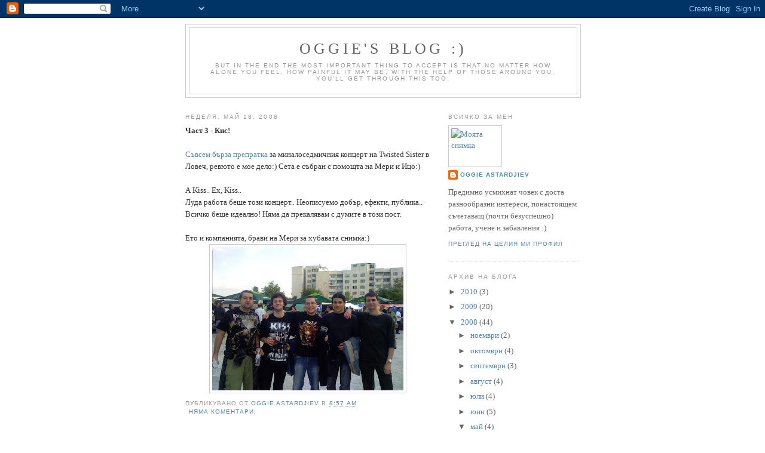

--- FILE ---
content_type: text/html; charset=UTF-8
request_url: https://duh5.blogspot.com/2008/05/
body_size: 11086
content:
<!DOCTYPE html>
<html dir='ltr'>
<head>
<link href='https://www.blogger.com/static/v1/widgets/2944754296-widget_css_bundle.css' rel='stylesheet' type='text/css'/>
<meta content='text/html; charset=UTF-8' http-equiv='Content-Type'/>
<meta content='blogger' name='generator'/>
<link href='https://duh5.blogspot.com/favicon.ico' rel='icon' type='image/x-icon'/>
<link href='http://duh5.blogspot.com/2008/05/' rel='canonical'/>
<link rel="alternate" type="application/atom+xml" title="Oggie&#39;s Blog :) - Atom" href="https://duh5.blogspot.com/feeds/posts/default" />
<link rel="alternate" type="application/rss+xml" title="Oggie&#39;s Blog :) - RSS" href="https://duh5.blogspot.com/feeds/posts/default?alt=rss" />
<link rel="service.post" type="application/atom+xml" title="Oggie&#39;s Blog :) - Atom" href="https://www.blogger.com/feeds/32198050/posts/default" />
<!--Can't find substitution for tag [blog.ieCssRetrofitLinks]-->
<meta content='http://duh5.blogspot.com/2008/05/' property='og:url'/>
<meta content='Oggie&#39;s Blog :)' property='og:title'/>
<meta content='But in the end the most important thing to accept is that no matter how alone you feel, how painful it may be, with the help of those around you, you&#39;ll get through this too.' property='og:description'/>
<title>Oggie's Blog :): май 2008</title>
<style id='page-skin-1' type='text/css'><!--
/*
-----------------------------------------------
Blogger Template Style
Name:     Minima
Date:     26 Feb 2004
Updated by: Blogger Team
----------------------------------------------- */
/* Use this with templates/template-twocol.html */
body {
background:#ffffff;
margin:0;
color:#333333;
font:x-small Georgia Serif;
font-size/* */:/**/small;
font-size: /**/small;
text-align: center;
}
a:link {
color:#5588aa;
text-decoration:none;
}
a:visited {
color:#999999;
text-decoration:none;
}
a:hover {
color:#cc6600;
text-decoration:underline;
}
a img {
border-width:0;
}
/* Header
-----------------------------------------------
*/
#header-wrapper {
width:660px;
margin:0 auto 10px;
border:1px solid #cccccc;
}
#header-inner {
background-position: center;
margin-left: auto;
margin-right: auto;
}
#header {
margin: 5px;
border: 1px solid #cccccc;
text-align: center;
color:#666666;
}
#header h1 {
margin:5px 5px 0;
padding:15px 20px .25em;
line-height:1.2em;
text-transform:uppercase;
letter-spacing:.2em;
font: normal normal 200% Georgia, Serif;
}
#header a {
color:#666666;
text-decoration:none;
}
#header a:hover {
color:#666666;
}
#header .description {
margin:0 5px 5px;
padding:0 20px 15px;
max-width:700px;
text-transform:uppercase;
letter-spacing:.2em;
line-height: 1.4em;
font: normal normal 78% 'Trebuchet MS', Trebuchet, Arial, Verdana, Sans-serif;
color: #999999;
}
#header img {
margin-left: auto;
margin-right: auto;
}
/* Outer-Wrapper
----------------------------------------------- */
#outer-wrapper {
width: 660px;
margin:0 auto;
padding:10px;
text-align:left;
font: normal normal 100% Georgia, Serif;
}
#main-wrapper {
width: 410px;
float: left;
word-wrap: break-word; /* fix for long text breaking sidebar float in IE */
overflow: hidden;     /* fix for long non-text content breaking IE sidebar float */
}
#sidebar-wrapper {
width: 220px;
float: right;
word-wrap: break-word; /* fix for long text breaking sidebar float in IE */
overflow: hidden;      /* fix for long non-text content breaking IE sidebar float */
}
/* Headings
----------------------------------------------- */
h2 {
margin:1.5em 0 .75em;
font:normal normal 78% 'Trebuchet MS',Trebuchet,Arial,Verdana,Sans-serif;
line-height: 1.4em;
text-transform:uppercase;
letter-spacing:.2em;
color:#999999;
}
/* Posts
-----------------------------------------------
*/
h2.date-header {
margin:1.5em 0 .5em;
}
.post {
margin:.5em 0 1.5em;
border-bottom:1px dotted #cccccc;
padding-bottom:1.5em;
}
.post h3 {
margin:.25em 0 0;
padding:0 0 4px;
font-size:140%;
font-weight:normal;
line-height:1.4em;
color:#cc6600;
}
.post h3 a, .post h3 a:visited, .post h3 strong {
display:block;
text-decoration:none;
color:#cc6600;
font-weight:normal;
}
.post h3 strong, .post h3 a:hover {
color:#333333;
}
.post-body {
margin:0 0 .75em;
line-height:1.6em;
}
.post-body blockquote {
line-height:1.3em;
}
.post-footer {
margin: .75em 0;
color:#999999;
text-transform:uppercase;
letter-spacing:.1em;
font: normal normal 78% 'Trebuchet MS', Trebuchet, Arial, Verdana, Sans-serif;
line-height: 1.4em;
}
.comment-link {
margin-left:.6em;
}
.post img, table.tr-caption-container {
padding:4px;
border:1px solid #cccccc;
}
.tr-caption-container img {
border: none;
padding: 0;
}
.post blockquote {
margin:1em 20px;
}
.post blockquote p {
margin:.75em 0;
}
/* Comments
----------------------------------------------- */
#comments h4 {
margin:1em 0;
font-weight: bold;
line-height: 1.4em;
text-transform:uppercase;
letter-spacing:.2em;
color: #999999;
}
#comments-block {
margin:1em 0 1.5em;
line-height:1.6em;
}
#comments-block .comment-author {
margin:.5em 0;
}
#comments-block .comment-body {
margin:.25em 0 0;
}
#comments-block .comment-footer {
margin:-.25em 0 2em;
line-height: 1.4em;
text-transform:uppercase;
letter-spacing:.1em;
}
#comments-block .comment-body p {
margin:0 0 .75em;
}
.deleted-comment {
font-style:italic;
color:gray;
}
#blog-pager-newer-link {
float: left;
}
#blog-pager-older-link {
float: right;
}
#blog-pager {
text-align: center;
}
.feed-links {
clear: both;
line-height: 2.5em;
}
/* Sidebar Content
----------------------------------------------- */
.sidebar {
color: #666666;
line-height: 1.5em;
}
.sidebar ul {
list-style:none;
margin:0 0 0;
padding:0 0 0;
}
.sidebar li {
margin:0;
padding-top:0;
padding-right:0;
padding-bottom:.25em;
padding-left:15px;
text-indent:-15px;
line-height:1.5em;
}
.sidebar .widget, .main .widget {
border-bottom:1px dotted #cccccc;
margin:0 0 1.5em;
padding:0 0 1.5em;
}
.main .Blog {
border-bottom-width: 0;
}
/* Profile
----------------------------------------------- */
.profile-img {
float: left;
margin-top: 0;
margin-right: 5px;
margin-bottom: 5px;
margin-left: 0;
padding: 4px;
border: 1px solid #cccccc;
}
.profile-data {
margin:0;
text-transform:uppercase;
letter-spacing:.1em;
font: normal normal 78% 'Trebuchet MS', Trebuchet, Arial, Verdana, Sans-serif;
color: #999999;
font-weight: bold;
line-height: 1.6em;
}
.profile-datablock {
margin:.5em 0 .5em;
}
.profile-textblock {
margin: 0.5em 0;
line-height: 1.6em;
}
.profile-link {
font: normal normal 78% 'Trebuchet MS', Trebuchet, Arial, Verdana, Sans-serif;
text-transform: uppercase;
letter-spacing: .1em;
}
/* Footer
----------------------------------------------- */
#footer {
width:660px;
clear:both;
margin:0 auto;
padding-top:15px;
line-height: 1.6em;
text-transform:uppercase;
letter-spacing:.1em;
text-align: center;
}

--></style>
<link href='https://www.blogger.com/dyn-css/authorization.css?targetBlogID=32198050&amp;zx=d2f3497a-2d7e-48d7-8627-81438259c47a' media='none' onload='if(media!=&#39;all&#39;)media=&#39;all&#39;' rel='stylesheet'/><noscript><link href='https://www.blogger.com/dyn-css/authorization.css?targetBlogID=32198050&amp;zx=d2f3497a-2d7e-48d7-8627-81438259c47a' rel='stylesheet'/></noscript>
<meta name='google-adsense-platform-account' content='ca-host-pub-1556223355139109'/>
<meta name='google-adsense-platform-domain' content='blogspot.com'/>

</head>
<body>
<div class='navbar section' id='navbar'><div class='widget Navbar' data-version='1' id='Navbar1'><script type="text/javascript">
    function setAttributeOnload(object, attribute, val) {
      if(window.addEventListener) {
        window.addEventListener('load',
          function(){ object[attribute] = val; }, false);
      } else {
        window.attachEvent('onload', function(){ object[attribute] = val; });
      }
    }
  </script>
<div id="navbar-iframe-container"></div>
<script type="text/javascript" src="https://apis.google.com/js/platform.js"></script>
<script type="text/javascript">
      gapi.load("gapi.iframes:gapi.iframes.style.bubble", function() {
        if (gapi.iframes && gapi.iframes.getContext) {
          gapi.iframes.getContext().openChild({
              url: 'https://www.blogger.com/navbar/32198050?origin\x3dhttps://duh5.blogspot.com',
              where: document.getElementById("navbar-iframe-container"),
              id: "navbar-iframe"
          });
        }
      });
    </script><script type="text/javascript">
(function() {
var script = document.createElement('script');
script.type = 'text/javascript';
script.src = '//pagead2.googlesyndication.com/pagead/js/google_top_exp.js';
var head = document.getElementsByTagName('head')[0];
if (head) {
head.appendChild(script);
}})();
</script>
</div></div>
<div id='outer-wrapper'><div id='wrap2'>
<!-- skip links for text browsers -->
<span id='skiplinks' style='display:none;'>
<a href='#main'>skip to main </a> |
      <a href='#sidebar'>skip to sidebar</a>
</span>
<div id='header-wrapper'>
<div class='header section' id='header'><div class='widget Header' data-version='1' id='Header1'>
<div id='header-inner'>
<div class='titlewrapper'>
<h1 class='title'>
<a href='https://duh5.blogspot.com/'>
Oggie's Blog :)
</a>
</h1>
</div>
<div class='descriptionwrapper'>
<p class='description'><span>But in the end the most important thing to accept is that no matter how alone you feel, how painful it may be, with the help of those around you, you'll get through this too.</span></p>
</div>
</div>
</div></div>
</div>
<div id='content-wrapper'>
<div id='crosscol-wrapper' style='text-align:center'>
<div class='crosscol no-items section' id='crosscol'></div>
</div>
<div id='main-wrapper'>
<div class='main section' id='main'><div class='widget Blog' data-version='1' id='Blog1'>
<div class='blog-posts hfeed'>

          <div class="date-outer">
        
<h2 class='date-header'><span>неделя, май 18, 2008</span></h2>

          <div class="date-posts">
        
<div class='post-outer'>
<div class='post hentry uncustomized-post-template' itemprop='blogPost' itemscope='itemscope' itemtype='http://schema.org/BlogPosting'>
<meta content='https://blogger.googleusercontent.com/img/b/R29vZ2xl/AVvXsEj5Sy_jnaD_dv7iTOwaWmFXwPSaydIopkCPm4ZtYe5y0a7Uq5cQvfGYC5RX08Q5bksrasFaW4O8GE6015V3SCNmZWVY5VPxG1jztOZmban_wvn081bw0cQVDt7oFibPJepZYxQh/s320/IMG_0170.JPG' itemprop='image_url'/>
<meta content='32198050' itemprop='blogId'/>
<meta content='7215852383327727184' itemprop='postId'/>
<a name='7215852383327727184'></a>
<div class='post-header'>
<div class='post-header-line-1'></div>
</div>
<div class='post-body entry-content' id='post-body-7215852383327727184' itemprop='description articleBody'>
<span style="font-weight:bold;">Част 3 - Кис!</span><br /><br /><a href="http://www.metal-world.info/twistedlive.htm">Съвсем бърза препратка</a> за миналоседмичния концерт на Twisted Sister в Ловеч, ревюто е мое дело:) Сета е събран с помощта на Мери и Ицо:)<br /><br />А Kiss.. Ех, Kiss..<br />Луда работа беше този концерт.. Неописуемо добър, ефекти, публика.. Всичко беше идеално! Няма да прекалявам с думите в този пост. <br /><br />Ето и компанията, брави на Мери за хубавата снимка:)<br /><a href="https://blogger.googleusercontent.com/img/b/R29vZ2xl/AVvXsEj5Sy_jnaD_dv7iTOwaWmFXwPSaydIopkCPm4ZtYe5y0a7Uq5cQvfGYC5RX08Q5bksrasFaW4O8GE6015V3SCNmZWVY5VPxG1jztOZmban_wvn081bw0cQVDt7oFibPJepZYxQh/s1600-h/IMG_0170.JPG" onblur="try {parent.deselectBloggerImageGracefully();} catch(e) {}"><img alt="" border="0" id="BLOGGER_PHOTO_ID_5201749231374642098" src="https://blogger.googleusercontent.com/img/b/R29vZ2xl/AVvXsEj5Sy_jnaD_dv7iTOwaWmFXwPSaydIopkCPm4ZtYe5y0a7Uq5cQvfGYC5RX08Q5bksrasFaW4O8GE6015V3SCNmZWVY5VPxG1jztOZmban_wvn081bw0cQVDt7oFibPJepZYxQh/s320/IMG_0170.JPG" style="display:block; margin:0px auto 10px; text-align:center;cursor:pointer; cursor:hand;" /></a>
<div style='clear: both;'></div>
</div>
<div class='post-footer'>
<div class='post-footer-line post-footer-line-1'>
<span class='post-author vcard'>
Публикувано от
<span class='fn' itemprop='author' itemscope='itemscope' itemtype='http://schema.org/Person'>
<meta content='https://www.blogger.com/profile/12975987556135277251' itemprop='url'/>
<a class='g-profile' href='https://www.blogger.com/profile/12975987556135277251' rel='author' title='author profile'>
<span itemprop='name'>Oggie Astardjiev</span>
</a>
</span>
</span>
<span class='post-timestamp'>
в
<meta content='http://duh5.blogspot.com/2008/05/3-twisted-sister-kiss.html' itemprop='url'/>
<a class='timestamp-link' href='https://duh5.blogspot.com/2008/05/3-twisted-sister-kiss.html' rel='bookmark' title='permanent link'><abbr class='published' itemprop='datePublished' title='2008-05-18T08:57:00-07:00'>8:57 am</abbr></a>
</span>
<span class='post-comment-link'>
<a class='comment-link' href='https://www.blogger.com/comment/fullpage/post/32198050/7215852383327727184' onclick='javascript:window.open(this.href, "bloggerPopup", "toolbar=0,location=0,statusbar=1,menubar=0,scrollbars=yes,width=640,height=500"); return false;'>
Няма коментари:
  </a>
</span>
<span class='post-icons'>
<span class='item-control blog-admin pid-1014707315'>
<a href='https://www.blogger.com/post-edit.g?blogID=32198050&postID=7215852383327727184&from=pencil' title='Редактиране на публикацията'>
<img alt='' class='icon-action' height='18' src='https://resources.blogblog.com/img/icon18_edit_allbkg.gif' width='18'/>
</a>
</span>
</span>
<div class='post-share-buttons goog-inline-block'>
</div>
</div>
<div class='post-footer-line post-footer-line-2'>
<span class='post-labels'>
</span>
</div>
<div class='post-footer-line post-footer-line-3'>
<span class='post-location'>
</span>
</div>
</div>
</div>
</div>

          </div></div>
        

          <div class="date-outer">
        
<h2 class='date-header'><span>вторник, май 13, 2008</span></h2>

          <div class="date-posts">
        
<div class='post-outer'>
<div class='post hentry uncustomized-post-template' itemprop='blogPost' itemscope='itemscope' itemtype='http://schema.org/BlogPosting'>
<meta content='http://www.info2003.com/oggie/Twisted%20Sister%20Live%20in%20Lovech/images/p5100188.jpg' itemprop='image_url'/>
<meta content='32198050' itemprop='blogId'/>
<meta content='2148900456131910040' itemprop='postId'/>
<a name='2148900456131910040'></a>
<div class='post-header'>
<div class='post-header-line-1'></div>
</div>
<div class='post-body entry-content' id='post-body-2148900456131910040' itemprop='description articleBody'>
<span style="font-weight:bold;">Част 2</span><br /><br />Kiss away the pain and leave me lonely..<br />..makes me wonder if it's worth it to carry on..<br /><br />Ех, Ловеч, мама му стара, готино място.. За концертините преживелици ще има линк към друго място скоро, но с две думи - маса яко! А с два клипа - така се прави музика..<br /><br /><object height="355" width="425"><param name="movie" value="//www.youtube.com/v/Zh-OJdAkKVI&amp;hl=en"></param><param name="wmode" value="transparent"></param><embed src="//www.youtube.com/v/Zh-OJdAkKVI&amp;hl=en" type="application/x-shockwave-flash" wmode="transparent" width="425" height="355"></embed></object><br /><br />Where is the love to shelter me?<br />Give me love, love set me free<br />Where is the love to shelter me?<br />Only love, love set me free<br />Set me free<br /><br /><object height="355" width="425"><param name="movie" value="//www.youtube.com/v/D_iaUwaPa-Y&amp;hl=en"></param><param name="wmode" value="transparent"></param><embed src="//www.youtube.com/v/D_iaUwaPa-Y&amp;hl=en" type="application/x-shockwave-flash" wmode="transparent" width="425" height="355"></embed></object><br /><br />oh it's the price we gotta pay<br />and all the games we gotta play<br />makes me wonder if it's worth it to carry on<br />'cause it's a game we gotta lose,<br />though it's a life we gotta choose<br />and the price is our own life until it's done<br /><br />Какво повече? А, снимки може би:) Малко, но от сърце:)<br /><a href="http://www.info2003.com/oggie/Twisted%20Sister%20Live%20in%20Lovech/" onblur="try {parent.deselectBloggerImageGracefully();} catch(e) {}" target="_blank"><img alt="" border="0" src="https://lh3.googleusercontent.com/blogger_img_proxy/AEn0k_vnsK4Uh63Nj8MxldWzk7NKntiJRp3tkiXhnWoJbeRqvaNH7Ys1oum6G5MFezcruJXsqcu7fn1Etun5b4tNuZn9C_9YHNgpNVuc613zmn3YHFCMr5kipKzThEYU4909c6iH__rkIm2Xo2xk1w2nNtHRSVfYYCN_hDPe3w=s0-d" style="display:block; margin:0px auto 10px; text-align:center;cursor:pointer; cursor:hand;width: 320px;"></a>
<div style='clear: both;'></div>
</div>
<div class='post-footer'>
<div class='post-footer-line post-footer-line-1'>
<span class='post-author vcard'>
Публикувано от
<span class='fn' itemprop='author' itemscope='itemscope' itemtype='http://schema.org/Person'>
<meta content='https://www.blogger.com/profile/12975987556135277251' itemprop='url'/>
<a class='g-profile' href='https://www.blogger.com/profile/12975987556135277251' rel='author' title='author profile'>
<span itemprop='name'>Oggie Astardjiev</span>
</a>
</span>
</span>
<span class='post-timestamp'>
в
<meta content='http://duh5.blogspot.com/2008/05/2-kiss-away-pain-and-live-me-lonely.html' itemprop='url'/>
<a class='timestamp-link' href='https://duh5.blogspot.com/2008/05/2-kiss-away-pain-and-live-me-lonely.html' rel='bookmark' title='permanent link'><abbr class='published' itemprop='datePublished' title='2008-05-13T07:40:00-07:00'>7:40 am</abbr></a>
</span>
<span class='post-comment-link'>
<a class='comment-link' href='https://www.blogger.com/comment/fullpage/post/32198050/2148900456131910040' onclick='javascript:window.open(this.href, "bloggerPopup", "toolbar=0,location=0,statusbar=1,menubar=0,scrollbars=yes,width=640,height=500"); return false;'>
Няма коментари:
  </a>
</span>
<span class='post-icons'>
<span class='item-control blog-admin pid-1014707315'>
<a href='https://www.blogger.com/post-edit.g?blogID=32198050&postID=2148900456131910040&from=pencil' title='Редактиране на публикацията'>
<img alt='' class='icon-action' height='18' src='https://resources.blogblog.com/img/icon18_edit_allbkg.gif' width='18'/>
</a>
</span>
</span>
<div class='post-share-buttons goog-inline-block'>
</div>
</div>
<div class='post-footer-line post-footer-line-2'>
<span class='post-labels'>
</span>
</div>
<div class='post-footer-line post-footer-line-3'>
<span class='post-location'>
</span>
</div>
</div>
</div>
</div>

          </div></div>
        

          <div class="date-outer">
        
<h2 class='date-header'><span>четвъртък, май 08, 2008</span></h2>

          <div class="date-posts">
        
<div class='post-outer'>
<div class='post hentry uncustomized-post-template' itemprop='blogPost' itemscope='itemscope' itemtype='http://schema.org/BlogPosting'>
<meta content='http://www.info2003.com/oggie/Sonata/images/p5060109.jpg' itemprop='image_url'/>
<meta content='32198050' itemprop='blogId'/>
<meta content='6255804984674068732' itemprop='postId'/>
<a name='6255804984674068732'></a>
<div class='post-header'>
<div class='post-header-line-1'></div>
</div>
<div class='post-body entry-content' id='post-body-6255804984674068732' itemprop='description articleBody'>
<span style="font-weight:bold;">Част 1</span><br /><br /><span style="font-weight:bold;">Sonata Arctica в Каварна.</span> <br />Равносметката каза - 1 перце; 1 ден път (сумарно); 1 прекрасен концерт; 1 още по прекрасна нощ с 7 верни другари; немската ни група от Ноември в почти пълен състав; много незабравими спомени! (колкото и изтъркано да звучи, за мен си е вярно, застреляйте се:))<br /><br />За придобиване на поне някаква представа за класата на момчетата може да се пробвате с клипчето по-долу, опитайте се да игнорирате нестройните гласове зад кадър..<br /><br /><object height="350" width="425"> <param name="movie" value="//www.youtube.com/v/lEYsPAuu6oo"> </param> <embed src="//www.youtube.com/v/lEYsPAuu6oo" type="application/x-shockwave-flash" width="425" height="350"> </embed> </object><br /><br />Сонатците изкараха страшен сет, по-различен от първия, който загледахме преди близо половин година. За сметка на това окончателно реших, че Каварна може и да е място за тридневен фестивал, ама такъв ориент и цигания, каквито видях там, и в Луковит на панаира не съм виждал.. Моля се да не са пуснали групата да се разходи през деня; би било равносилно на мисли в главите им "къде сбъркахме, че сме тук"..<br />Иначе да си най-отпред на решетката си е великолепно изживяване, да знаете:)<br />Снимките от цялата работа са долу, на 2 галерии са за по-лесно разпределение измежду почитателите на Соната и почитателите на газещи в морето в началото на май. :)<br /><br /><a href="http://www.info2003.com/oggie/Sonata/" onblur="try {parent.deselectBloggerImageGracefully();} catch(e) {}" target="_blank"><img alt="" border="0" src="https://lh3.googleusercontent.com/blogger_img_proxy/AEn0k_vJl8KtQo4Uo2BoE5apges86Eo8yndW2sWvDme2n4j7SWuUzKMcF6V3w-OpGfA9BXFvfAQxyfXiZ72WfPUy9Hq9kMEfJqouCr9VCTfnhY9Cdgbws_UEIXmi1K-0=s0-d" style="display:block; margin:0px auto 10px; text-align:center;cursor:pointer; cursor:hand;width: 320px;"></a><br /><br /><a href="http://www.info2003.com/oggie/Sonata%20nie/" onblur="try {parent.deselectBloggerImageGracefully();} catch(e) {}" target="_blank"><img alt="" border="0" src="https://lh3.googleusercontent.com/blogger_img_proxy/AEn0k_stJj09iy8fgbPDE-cYzZafio5rPuTfO-bS_IQEWwpFjDZJLFIYHvlESpFNyCYe2apnw3HH_axnBFU_E_drKdRD6enC1yxitUhSfSvpDSSjh58DttYvfIR5H3ml9owbTcCK=s0-d" style="display:block; margin:0px auto 10px; text-align:center;cursor:pointer; cursor:hand;width: 320px;"></a><br /><br />Цъкането по снимките ще доведе до желаните резултати:)<br />Е, малко неща може да се изкат от живота с голяма доза шанс за успех, но да се надяваме, че и идните дни ще донесат това, за което се борим - емоции, бъдеще и усмивки:)
<div style='clear: both;'></div>
</div>
<div class='post-footer'>
<div class='post-footer-line post-footer-line-1'>
<span class='post-author vcard'>
Публикувано от
<span class='fn' itemprop='author' itemscope='itemscope' itemtype='http://schema.org/Person'>
<meta content='https://www.blogger.com/profile/12975987556135277251' itemprop='url'/>
<a class='g-profile' href='https://www.blogger.com/profile/12975987556135277251' rel='author' title='author profile'>
<span itemprop='name'>Oggie Astardjiev</span>
</a>
</span>
</span>
<span class='post-timestamp'>
в
<meta content='http://duh5.blogspot.com/2008/05/1-sonata-arctica.html' itemprop='url'/>
<a class='timestamp-link' href='https://duh5.blogspot.com/2008/05/1-sonata-arctica.html' rel='bookmark' title='permanent link'><abbr class='published' itemprop='datePublished' title='2008-05-08T16:31:00-07:00'>4:31 pm</abbr></a>
</span>
<span class='post-comment-link'>
<a class='comment-link' href='https://www.blogger.com/comment/fullpage/post/32198050/6255804984674068732' onclick='javascript:window.open(this.href, "bloggerPopup", "toolbar=0,location=0,statusbar=1,menubar=0,scrollbars=yes,width=640,height=500"); return false;'>
2 коментара:
  </a>
</span>
<span class='post-icons'>
<span class='item-control blog-admin pid-1014707315'>
<a href='https://www.blogger.com/post-edit.g?blogID=32198050&postID=6255804984674068732&from=pencil' title='Редактиране на публикацията'>
<img alt='' class='icon-action' height='18' src='https://resources.blogblog.com/img/icon18_edit_allbkg.gif' width='18'/>
</a>
</span>
</span>
<div class='post-share-buttons goog-inline-block'>
</div>
</div>
<div class='post-footer-line post-footer-line-2'>
<span class='post-labels'>
</span>
</div>
<div class='post-footer-line post-footer-line-3'>
<span class='post-location'>
</span>
</div>
</div>
</div>
</div>

          </div></div>
        

          <div class="date-outer">
        
<h2 class='date-header'><span>сряда, май 07, 2008</span></h2>

          <div class="date-posts">
        
<div class='post-outer'>
<div class='post hentry uncustomized-post-template' itemprop='blogPost' itemscope='itemscope' itemtype='http://schema.org/BlogPosting'>
<meta content='https://blogger.googleusercontent.com/img/b/R29vZ2xl/AVvXsEhtj8L52Y7R3LKVAYui2h3BJIzQ6AjSojREozmZUltSW1NbceQTlhrp1u9QNbaOVxXpbYIPl6JZctp7JrgfnZY2bVUIzjEjCnuSfPqzr02SqWhTCARKaMwWXhaqgnIcHH3FnX8n/s320/P5060031.JPG' itemprop='image_url'/>
<meta content='32198050' itemprop='blogId'/>
<meta content='4178003981421658132' itemprop='postId'/>
<a name='4178003981421658132'></a>
<h3 class='post-title entry-title' itemprop='name'>
<a href='https://duh5.blogspot.com/2008/05/blog-post.html'>Хрониките на дните</a>
</h3>
<div class='post-header'>
<div class='post-header-line-1'></div>
</div>
<div class='post-body entry-content' id='post-body-4178003981421658132' itemprop='description articleBody'>
<span style="font-weight:bold;">Част 0 (няма още за 1 :))</span><br /><br />Само да се наспя тези дни и ще кача дълго-предълго материалче за последните ни изпълнения:)<br />От друга страна то при мен наспиване няма, така чее... :)<br />Само една описателна за положението снимчица:)<br /><a href="https://blogger.googleusercontent.com/img/b/R29vZ2xl/AVvXsEhtj8L52Y7R3LKVAYui2h3BJIzQ6AjSojREozmZUltSW1NbceQTlhrp1u9QNbaOVxXpbYIPl6JZctp7JrgfnZY2bVUIzjEjCnuSfPqzr02SqWhTCARKaMwWXhaqgnIcHH3FnX8n/s1600-h/P5060031.JPG" onblur="try {parent.deselectBloggerImageGracefully();} catch(e) {}"><img alt="" border="0" id="BLOGGER_PHOTO_ID_5197737962418803842" src="https://blogger.googleusercontent.com/img/b/R29vZ2xl/AVvXsEhtj8L52Y7R3LKVAYui2h3BJIzQ6AjSojREozmZUltSW1NbceQTlhrp1u9QNbaOVxXpbYIPl6JZctp7JrgfnZY2bVUIzjEjCnuSfPqzr02SqWhTCARKaMwWXhaqgnIcHH3FnX8n/s320/P5060031.JPG" style="display:block; margin:0px auto 10px; text-align:center;cursor:pointer; cursor:hand;" /></a><br /><br />Ох, ама не може да не се похваля набързо..<br /><a href="https://blogger.googleusercontent.com/img/b/R29vZ2xl/AVvXsEhtV0WVHHcvgVakqdaNAH4uwPgah_bXQH31BoGRIs-TEKB-gFoWtpjG7jyshHb9L1fkKnK59I7awV0r3-aTYGUJOTDrQp1GbK24L2BjdmBG2eFU1FenZOqu6NOIHRhip4MZSWiw/s1600-h/P5070154.JPG" onblur="try {parent.deselectBloggerImageGracefully();} catch(e) {}"><img alt="" border="0" id="BLOGGER_PHOTO_ID_5197740599528723602" src="https://blogger.googleusercontent.com/img/b/R29vZ2xl/AVvXsEhtV0WVHHcvgVakqdaNAH4uwPgah_bXQH31BoGRIs-TEKB-gFoWtpjG7jyshHb9L1fkKnK59I7awV0r3-aTYGUJOTDrQp1GbK24L2BjdmBG2eFU1FenZOqu6NOIHRhip4MZSWiw/s320/P5070154.JPG" style="display:block; margin:0px auto 10px; text-align:center;cursor:pointer; cursor:hand;" /></a>
<div style='clear: both;'></div>
</div>
<div class='post-footer'>
<div class='post-footer-line post-footer-line-1'>
<span class='post-author vcard'>
Публикувано от
<span class='fn' itemprop='author' itemscope='itemscope' itemtype='http://schema.org/Person'>
<meta content='https://www.blogger.com/profile/12975987556135277251' itemprop='url'/>
<a class='g-profile' href='https://www.blogger.com/profile/12975987556135277251' rel='author' title='author profile'>
<span itemprop='name'>Oggie Astardjiev</span>
</a>
</span>
</span>
<span class='post-timestamp'>
в
<meta content='http://duh5.blogspot.com/2008/05/blog-post.html' itemprop='url'/>
<a class='timestamp-link' href='https://duh5.blogspot.com/2008/05/blog-post.html' rel='bookmark' title='permanent link'><abbr class='published' itemprop='datePublished' title='2008-05-07T13:30:00-07:00'>1:30 pm</abbr></a>
</span>
<span class='post-comment-link'>
<a class='comment-link' href='https://www.blogger.com/comment/fullpage/post/32198050/4178003981421658132' onclick='javascript:window.open(this.href, "bloggerPopup", "toolbar=0,location=0,statusbar=1,menubar=0,scrollbars=yes,width=640,height=500"); return false;'>
Няма коментари:
  </a>
</span>
<span class='post-icons'>
<span class='item-control blog-admin pid-1014707315'>
<a href='https://www.blogger.com/post-edit.g?blogID=32198050&postID=4178003981421658132&from=pencil' title='Редактиране на публикацията'>
<img alt='' class='icon-action' height='18' src='https://resources.blogblog.com/img/icon18_edit_allbkg.gif' width='18'/>
</a>
</span>
</span>
<div class='post-share-buttons goog-inline-block'>
</div>
</div>
<div class='post-footer-line post-footer-line-2'>
<span class='post-labels'>
</span>
</div>
<div class='post-footer-line post-footer-line-3'>
<span class='post-location'>
</span>
</div>
</div>
</div>
</div>

        </div></div>
      
</div>
<div class='blog-pager' id='blog-pager'>
<span id='blog-pager-newer-link'>
<a class='blog-pager-newer-link' href='https://duh5.blogspot.com/' id='Blog1_blog-pager-newer-link' title='По-нови публикации'>По-нови публикации</a>
</span>
<span id='blog-pager-older-link'>
<a class='blog-pager-older-link' href='https://duh5.blogspot.com/search?updated-max=2008-05-07T13:30:00-07:00' id='Blog1_blog-pager-older-link' title='По-стари публикации'>По-стари публикации</a>
</span>
<a class='home-link' href='https://duh5.blogspot.com/'>Начална страница</a>
</div>
<div class='clear'></div>
<div class='blog-feeds'>
<div class='feed-links'>
Абонамент за:
<a class='feed-link' href='https://duh5.blogspot.com/feeds/posts/default' target='_blank' type='application/atom+xml'>Коментари (Atom)</a>
</div>
</div>
</div></div>
</div>
<div id='sidebar-wrapper'>
<div class='sidebar section' id='sidebar'><div class='widget Profile' data-version='1' id='Profile1'>
<h2>Всичко за мен</h2>
<div class='widget-content'>
<a href='https://www.blogger.com/profile/12975987556135277251'><img alt='Моята снимка' class='profile-img' height='60' src='//info2003.com/oggie/MyPicture1.jpg' width='80'/></a>
<dl class='profile-datablock'>
<dt class='profile-data'>
<a class='profile-name-link g-profile' href='https://www.blogger.com/profile/12975987556135277251' rel='author' style='background-image: url(//www.blogger.com/img/logo-16.png);'>
Oggie Astardjiev
</a>
</dt>
<dd class='profile-textblock'>Предимно усмихнат човек с доста разнообразни интереси, понастоящем съчетаващ (почти безуспешно) работа, учене и забавления :)</dd>
</dl>
<a class='profile-link' href='https://www.blogger.com/profile/12975987556135277251' rel='author'>Преглед на целия ми профил</a>
<div class='clear'></div>
</div>
</div><div class='widget BlogArchive' data-version='1' id='BlogArchive1'>
<h2>Архив на блога</h2>
<div class='widget-content'>
<div id='ArchiveList'>
<div id='BlogArchive1_ArchiveList'>
<ul class='hierarchy'>
<li class='archivedate collapsed'>
<a class='toggle' href='javascript:void(0)'>
<span class='zippy'>

        &#9658;&#160;
      
</span>
</a>
<a class='post-count-link' href='https://duh5.blogspot.com/2010/'>
2010
</a>
<span class='post-count' dir='ltr'>(3)</span>
<ul class='hierarchy'>
<li class='archivedate collapsed'>
<a class='toggle' href='javascript:void(0)'>
<span class='zippy'>

        &#9658;&#160;
      
</span>
</a>
<a class='post-count-link' href='https://duh5.blogspot.com/2010/03/'>
март
</a>
<span class='post-count' dir='ltr'>(3)</span>
</li>
</ul>
</li>
</ul>
<ul class='hierarchy'>
<li class='archivedate collapsed'>
<a class='toggle' href='javascript:void(0)'>
<span class='zippy'>

        &#9658;&#160;
      
</span>
</a>
<a class='post-count-link' href='https://duh5.blogspot.com/2009/'>
2009
</a>
<span class='post-count' dir='ltr'>(20)</span>
<ul class='hierarchy'>
<li class='archivedate collapsed'>
<a class='toggle' href='javascript:void(0)'>
<span class='zippy'>

        &#9658;&#160;
      
</span>
</a>
<a class='post-count-link' href='https://duh5.blogspot.com/2009/10/'>
октомври
</a>
<span class='post-count' dir='ltr'>(1)</span>
</li>
</ul>
<ul class='hierarchy'>
<li class='archivedate collapsed'>
<a class='toggle' href='javascript:void(0)'>
<span class='zippy'>

        &#9658;&#160;
      
</span>
</a>
<a class='post-count-link' href='https://duh5.blogspot.com/2009/09/'>
септември
</a>
<span class='post-count' dir='ltr'>(2)</span>
</li>
</ul>
<ul class='hierarchy'>
<li class='archivedate collapsed'>
<a class='toggle' href='javascript:void(0)'>
<span class='zippy'>

        &#9658;&#160;
      
</span>
</a>
<a class='post-count-link' href='https://duh5.blogspot.com/2009/08/'>
август
</a>
<span class='post-count' dir='ltr'>(2)</span>
</li>
</ul>
<ul class='hierarchy'>
<li class='archivedate collapsed'>
<a class='toggle' href='javascript:void(0)'>
<span class='zippy'>

        &#9658;&#160;
      
</span>
</a>
<a class='post-count-link' href='https://duh5.blogspot.com/2009/07/'>
юли
</a>
<span class='post-count' dir='ltr'>(3)</span>
</li>
</ul>
<ul class='hierarchy'>
<li class='archivedate collapsed'>
<a class='toggle' href='javascript:void(0)'>
<span class='zippy'>

        &#9658;&#160;
      
</span>
</a>
<a class='post-count-link' href='https://duh5.blogspot.com/2009/06/'>
юни
</a>
<span class='post-count' dir='ltr'>(1)</span>
</li>
</ul>
<ul class='hierarchy'>
<li class='archivedate collapsed'>
<a class='toggle' href='javascript:void(0)'>
<span class='zippy'>

        &#9658;&#160;
      
</span>
</a>
<a class='post-count-link' href='https://duh5.blogspot.com/2009/05/'>
май
</a>
<span class='post-count' dir='ltr'>(3)</span>
</li>
</ul>
<ul class='hierarchy'>
<li class='archivedate collapsed'>
<a class='toggle' href='javascript:void(0)'>
<span class='zippy'>

        &#9658;&#160;
      
</span>
</a>
<a class='post-count-link' href='https://duh5.blogspot.com/2009/04/'>
април
</a>
<span class='post-count' dir='ltr'>(2)</span>
</li>
</ul>
<ul class='hierarchy'>
<li class='archivedate collapsed'>
<a class='toggle' href='javascript:void(0)'>
<span class='zippy'>

        &#9658;&#160;
      
</span>
</a>
<a class='post-count-link' href='https://duh5.blogspot.com/2009/02/'>
февруари
</a>
<span class='post-count' dir='ltr'>(2)</span>
</li>
</ul>
<ul class='hierarchy'>
<li class='archivedate collapsed'>
<a class='toggle' href='javascript:void(0)'>
<span class='zippy'>

        &#9658;&#160;
      
</span>
</a>
<a class='post-count-link' href='https://duh5.blogspot.com/2009/01/'>
януари
</a>
<span class='post-count' dir='ltr'>(4)</span>
</li>
</ul>
</li>
</ul>
<ul class='hierarchy'>
<li class='archivedate expanded'>
<a class='toggle' href='javascript:void(0)'>
<span class='zippy toggle-open'>

        &#9660;&#160;
      
</span>
</a>
<a class='post-count-link' href='https://duh5.blogspot.com/2008/'>
2008
</a>
<span class='post-count' dir='ltr'>(44)</span>
<ul class='hierarchy'>
<li class='archivedate collapsed'>
<a class='toggle' href='javascript:void(0)'>
<span class='zippy'>

        &#9658;&#160;
      
</span>
</a>
<a class='post-count-link' href='https://duh5.blogspot.com/2008/11/'>
ноември
</a>
<span class='post-count' dir='ltr'>(2)</span>
</li>
</ul>
<ul class='hierarchy'>
<li class='archivedate collapsed'>
<a class='toggle' href='javascript:void(0)'>
<span class='zippy'>

        &#9658;&#160;
      
</span>
</a>
<a class='post-count-link' href='https://duh5.blogspot.com/2008/10/'>
октомври
</a>
<span class='post-count' dir='ltr'>(4)</span>
</li>
</ul>
<ul class='hierarchy'>
<li class='archivedate collapsed'>
<a class='toggle' href='javascript:void(0)'>
<span class='zippy'>

        &#9658;&#160;
      
</span>
</a>
<a class='post-count-link' href='https://duh5.blogspot.com/2008/09/'>
септември
</a>
<span class='post-count' dir='ltr'>(3)</span>
</li>
</ul>
<ul class='hierarchy'>
<li class='archivedate collapsed'>
<a class='toggle' href='javascript:void(0)'>
<span class='zippy'>

        &#9658;&#160;
      
</span>
</a>
<a class='post-count-link' href='https://duh5.blogspot.com/2008/08/'>
август
</a>
<span class='post-count' dir='ltr'>(4)</span>
</li>
</ul>
<ul class='hierarchy'>
<li class='archivedate collapsed'>
<a class='toggle' href='javascript:void(0)'>
<span class='zippy'>

        &#9658;&#160;
      
</span>
</a>
<a class='post-count-link' href='https://duh5.blogspot.com/2008/07/'>
юли
</a>
<span class='post-count' dir='ltr'>(4)</span>
</li>
</ul>
<ul class='hierarchy'>
<li class='archivedate collapsed'>
<a class='toggle' href='javascript:void(0)'>
<span class='zippy'>

        &#9658;&#160;
      
</span>
</a>
<a class='post-count-link' href='https://duh5.blogspot.com/2008/06/'>
юни
</a>
<span class='post-count' dir='ltr'>(5)</span>
</li>
</ul>
<ul class='hierarchy'>
<li class='archivedate expanded'>
<a class='toggle' href='javascript:void(0)'>
<span class='zippy toggle-open'>

        &#9660;&#160;
      
</span>
</a>
<a class='post-count-link' href='https://duh5.blogspot.com/2008/05/'>
май
</a>
<span class='post-count' dir='ltr'>(4)</span>
<ul class='posts'>
<li><a href='https://duh5.blogspot.com/2008/05/3-twisted-sister-kiss.html'>Част 3 - Кис!Съвсем бърза препратка за миналоседми...</a></li>
<li><a href='https://duh5.blogspot.com/2008/05/2-kiss-away-pain-and-live-me-lonely.html'>Част 2Kiss away the pain and leave me lonely....ma...</a></li>
<li><a href='https://duh5.blogspot.com/2008/05/1-sonata-arctica.html'>Част 1Sonata Arctica в Каварна. Равносметката каза...</a></li>
<li><a href='https://duh5.blogspot.com/2008/05/blog-post.html'>Хрониките на дните</a></li>
</ul>
</li>
</ul>
<ul class='hierarchy'>
<li class='archivedate collapsed'>
<a class='toggle' href='javascript:void(0)'>
<span class='zippy'>

        &#9658;&#160;
      
</span>
</a>
<a class='post-count-link' href='https://duh5.blogspot.com/2008/04/'>
април
</a>
<span class='post-count' dir='ltr'>(4)</span>
</li>
</ul>
<ul class='hierarchy'>
<li class='archivedate collapsed'>
<a class='toggle' href='javascript:void(0)'>
<span class='zippy'>

        &#9658;&#160;
      
</span>
</a>
<a class='post-count-link' href='https://duh5.blogspot.com/2008/03/'>
март
</a>
<span class='post-count' dir='ltr'>(2)</span>
</li>
</ul>
<ul class='hierarchy'>
<li class='archivedate collapsed'>
<a class='toggle' href='javascript:void(0)'>
<span class='zippy'>

        &#9658;&#160;
      
</span>
</a>
<a class='post-count-link' href='https://duh5.blogspot.com/2008/02/'>
февруари
</a>
<span class='post-count' dir='ltr'>(6)</span>
</li>
</ul>
<ul class='hierarchy'>
<li class='archivedate collapsed'>
<a class='toggle' href='javascript:void(0)'>
<span class='zippy'>

        &#9658;&#160;
      
</span>
</a>
<a class='post-count-link' href='https://duh5.blogspot.com/2008/01/'>
януари
</a>
<span class='post-count' dir='ltr'>(6)</span>
</li>
</ul>
</li>
</ul>
<ul class='hierarchy'>
<li class='archivedate collapsed'>
<a class='toggle' href='javascript:void(0)'>
<span class='zippy'>

        &#9658;&#160;
      
</span>
</a>
<a class='post-count-link' href='https://duh5.blogspot.com/2007/'>
2007
</a>
<span class='post-count' dir='ltr'>(71)</span>
<ul class='hierarchy'>
<li class='archivedate collapsed'>
<a class='toggle' href='javascript:void(0)'>
<span class='zippy'>

        &#9658;&#160;
      
</span>
</a>
<a class='post-count-link' href='https://duh5.blogspot.com/2007/12/'>
декември
</a>
<span class='post-count' dir='ltr'>(6)</span>
</li>
</ul>
<ul class='hierarchy'>
<li class='archivedate collapsed'>
<a class='toggle' href='javascript:void(0)'>
<span class='zippy'>

        &#9658;&#160;
      
</span>
</a>
<a class='post-count-link' href='https://duh5.blogspot.com/2007/11/'>
ноември
</a>
<span class='post-count' dir='ltr'>(6)</span>
</li>
</ul>
<ul class='hierarchy'>
<li class='archivedate collapsed'>
<a class='toggle' href='javascript:void(0)'>
<span class='zippy'>

        &#9658;&#160;
      
</span>
</a>
<a class='post-count-link' href='https://duh5.blogspot.com/2007/10/'>
октомври
</a>
<span class='post-count' dir='ltr'>(7)</span>
</li>
</ul>
<ul class='hierarchy'>
<li class='archivedate collapsed'>
<a class='toggle' href='javascript:void(0)'>
<span class='zippy'>

        &#9658;&#160;
      
</span>
</a>
<a class='post-count-link' href='https://duh5.blogspot.com/2007/09/'>
септември
</a>
<span class='post-count' dir='ltr'>(9)</span>
</li>
</ul>
<ul class='hierarchy'>
<li class='archivedate collapsed'>
<a class='toggle' href='javascript:void(0)'>
<span class='zippy'>

        &#9658;&#160;
      
</span>
</a>
<a class='post-count-link' href='https://duh5.blogspot.com/2007/08/'>
август
</a>
<span class='post-count' dir='ltr'>(3)</span>
</li>
</ul>
<ul class='hierarchy'>
<li class='archivedate collapsed'>
<a class='toggle' href='javascript:void(0)'>
<span class='zippy'>

        &#9658;&#160;
      
</span>
</a>
<a class='post-count-link' href='https://duh5.blogspot.com/2007/07/'>
юли
</a>
<span class='post-count' dir='ltr'>(7)</span>
</li>
</ul>
<ul class='hierarchy'>
<li class='archivedate collapsed'>
<a class='toggle' href='javascript:void(0)'>
<span class='zippy'>

        &#9658;&#160;
      
</span>
</a>
<a class='post-count-link' href='https://duh5.blogspot.com/2007/06/'>
юни
</a>
<span class='post-count' dir='ltr'>(8)</span>
</li>
</ul>
<ul class='hierarchy'>
<li class='archivedate collapsed'>
<a class='toggle' href='javascript:void(0)'>
<span class='zippy'>

        &#9658;&#160;
      
</span>
</a>
<a class='post-count-link' href='https://duh5.blogspot.com/2007/05/'>
май
</a>
<span class='post-count' dir='ltr'>(8)</span>
</li>
</ul>
<ul class='hierarchy'>
<li class='archivedate collapsed'>
<a class='toggle' href='javascript:void(0)'>
<span class='zippy'>

        &#9658;&#160;
      
</span>
</a>
<a class='post-count-link' href='https://duh5.blogspot.com/2007/04/'>
април
</a>
<span class='post-count' dir='ltr'>(6)</span>
</li>
</ul>
<ul class='hierarchy'>
<li class='archivedate collapsed'>
<a class='toggle' href='javascript:void(0)'>
<span class='zippy'>

        &#9658;&#160;
      
</span>
</a>
<a class='post-count-link' href='https://duh5.blogspot.com/2007/03/'>
март
</a>
<span class='post-count' dir='ltr'>(6)</span>
</li>
</ul>
<ul class='hierarchy'>
<li class='archivedate collapsed'>
<a class='toggle' href='javascript:void(0)'>
<span class='zippy'>

        &#9658;&#160;
      
</span>
</a>
<a class='post-count-link' href='https://duh5.blogspot.com/2007/02/'>
февруари
</a>
<span class='post-count' dir='ltr'>(4)</span>
</li>
</ul>
<ul class='hierarchy'>
<li class='archivedate collapsed'>
<a class='toggle' href='javascript:void(0)'>
<span class='zippy'>

        &#9658;&#160;
      
</span>
</a>
<a class='post-count-link' href='https://duh5.blogspot.com/2007/01/'>
януари
</a>
<span class='post-count' dir='ltr'>(1)</span>
</li>
</ul>
</li>
</ul>
<ul class='hierarchy'>
<li class='archivedate collapsed'>
<a class='toggle' href='javascript:void(0)'>
<span class='zippy'>

        &#9658;&#160;
      
</span>
</a>
<a class='post-count-link' href='https://duh5.blogspot.com/2006/'>
2006
</a>
<span class='post-count' dir='ltr'>(8)</span>
<ul class='hierarchy'>
<li class='archivedate collapsed'>
<a class='toggle' href='javascript:void(0)'>
<span class='zippy'>

        &#9658;&#160;
      
</span>
</a>
<a class='post-count-link' href='https://duh5.blogspot.com/2006/08/'>
август
</a>
<span class='post-count' dir='ltr'>(8)</span>
</li>
</ul>
</li>
</ul>
</div>
</div>
<div class='clear'></div>
</div>
</div><div class='widget LinkList' data-version='1' id='LinkList1'>
<h2>Links</h2>
<div class='widget-content'>
<ul>
<li><a href='http://www.info2003.com/oggie/9.11-03-07-Aglen/'>Ъглен - Март 2007</a></li>
<li><a href='http://www.myspace.com/kanukayak'>Хрумване - за феновете на КАНУ</a></li>
<li><a href='http://info2003.com/oggie/2007-02%20-%20Vitosha/'>Витоша - Януари 2007</a></li>
<li><a href='http://info2003.com/oggie/DIR/index.html'>Снимките от щатите</a></li>
<li><a href='http://kelesh.net'>Флаш игрици разни</a></li>
</ul>
<div class='clear'></div>
</div>
</div></div>
</div>
<!-- spacer for skins that want sidebar and main to be the same height-->
<div class='clear'>&#160;</div>
</div>
<!-- end content-wrapper -->
<div id='footer-wrapper'>
<div class='footer no-items section' id='footer'></div>
</div>
</div></div>
<!-- end outer-wrapper -->

<script type="text/javascript" src="https://www.blogger.com/static/v1/widgets/2028843038-widgets.js"></script>
<script type='text/javascript'>
window['__wavt'] = 'AOuZoY7p0y3c6rB0ib6w_apGDjImQGbA5A:1769805606871';_WidgetManager._Init('//www.blogger.com/rearrange?blogID\x3d32198050','//duh5.blogspot.com/2008/05/','32198050');
_WidgetManager._SetDataContext([{'name': 'blog', 'data': {'blogId': '32198050', 'title': 'Oggie\x27s Blog :)', 'url': 'https://duh5.blogspot.com/2008/05/', 'canonicalUrl': 'http://duh5.blogspot.com/2008/05/', 'homepageUrl': 'https://duh5.blogspot.com/', 'searchUrl': 'https://duh5.blogspot.com/search', 'canonicalHomepageUrl': 'http://duh5.blogspot.com/', 'blogspotFaviconUrl': 'https://duh5.blogspot.com/favicon.ico', 'bloggerUrl': 'https://www.blogger.com', 'hasCustomDomain': false, 'httpsEnabled': true, 'enabledCommentProfileImages': true, 'gPlusViewType': 'FILTERED_POSTMOD', 'adultContent': false, 'analyticsAccountNumber': '', 'encoding': 'UTF-8', 'locale': 'bg-BG', 'localeUnderscoreDelimited': 'bg', 'languageDirection': 'ltr', 'isPrivate': false, 'isMobile': false, 'isMobileRequest': false, 'mobileClass': '', 'isPrivateBlog': false, 'isDynamicViewsAvailable': true, 'feedLinks': '\x3clink rel\x3d\x22alternate\x22 type\x3d\x22application/atom+xml\x22 title\x3d\x22Oggie\x26#39;s Blog :) - Atom\x22 href\x3d\x22https://duh5.blogspot.com/feeds/posts/default\x22 /\x3e\n\x3clink rel\x3d\x22alternate\x22 type\x3d\x22application/rss+xml\x22 title\x3d\x22Oggie\x26#39;s Blog :) - RSS\x22 href\x3d\x22https://duh5.blogspot.com/feeds/posts/default?alt\x3drss\x22 /\x3e\n\x3clink rel\x3d\x22service.post\x22 type\x3d\x22application/atom+xml\x22 title\x3d\x22Oggie\x26#39;s Blog :) - Atom\x22 href\x3d\x22https://www.blogger.com/feeds/32198050/posts/default\x22 /\x3e\n', 'meTag': '', 'adsenseHostId': 'ca-host-pub-1556223355139109', 'adsenseHasAds': false, 'adsenseAutoAds': false, 'boqCommentIframeForm': true, 'loginRedirectParam': '', 'view': '', 'dynamicViewsCommentsSrc': '//www.blogblog.com/dynamicviews/4224c15c4e7c9321/js/comments.js', 'dynamicViewsScriptSrc': '//www.blogblog.com/dynamicviews/488fc340cdb1c4a9', 'plusOneApiSrc': 'https://apis.google.com/js/platform.js', 'disableGComments': true, 'interstitialAccepted': false, 'sharing': {'platforms': [{'name': '\u041f\u043e\u043b\u0443\u0447\u0430\u0432\u0430\u043d\u0435 \u043d\u0430 \u0432\u0440\u044a\u0437\u043a\u0430', 'key': 'link', 'shareMessage': '\u041f\u043e\u043b\u0443\u0447\u0430\u0432\u0430\u043d\u0435 \u043d\u0430 \u0432\u0440\u044a\u0437\u043a\u0430', 'target': ''}, {'name': 'Facebook', 'key': 'facebook', 'shareMessage': '\u0421\u043f\u043e\u0434\u0435\u043b\u044f\u043d\u0435 \u0432/\u044a\u0432 Facebook', 'target': 'facebook'}, {'name': '\u041f\u0443\u0431\u043b\u0438\u043a\u0443\u0432\u0430\u0439\u0442\u0435 \u0432 \u0431\u043b\u043e\u0433\u0430 \u0441\u0438!', 'key': 'blogThis', 'shareMessage': '\u041f\u0443\u0431\u043b\u0438\u043a\u0443\u0432\u0430\u0439\u0442\u0435 \u0432 \u0431\u043b\u043e\u0433\u0430 \u0441\u0438!', 'target': 'blog'}, {'name': 'X', 'key': 'twitter', 'shareMessage': '\u0421\u043f\u043e\u0434\u0435\u043b\u044f\u043d\u0435 \u0432/\u044a\u0432 X', 'target': 'twitter'}, {'name': 'Pinterest', 'key': 'pinterest', 'shareMessage': '\u0421\u043f\u043e\u0434\u0435\u043b\u044f\u043d\u0435 \u0432/\u044a\u0432 Pinterest', 'target': 'pinterest'}, {'name': '\u0418\u043c\u0435\u0439\u043b', 'key': 'email', 'shareMessage': '\u0418\u043c\u0435\u0439\u043b', 'target': 'email'}], 'disableGooglePlus': true, 'googlePlusShareButtonWidth': 0, 'googlePlusBootstrap': '\x3cscript type\x3d\x22text/javascript\x22\x3ewindow.___gcfg \x3d {\x27lang\x27: \x27bg\x27};\x3c/script\x3e'}, 'hasCustomJumpLinkMessage': false, 'jumpLinkMessage': '\u041f\u0440\u043e\u0447\u0435\u0442\u0435\u0442\u0435 \u043e\u0449\u0435', 'pageType': 'archive', 'pageName': '\u043c\u0430\u0439 2008', 'pageTitle': 'Oggie\x27s Blog :): \u043c\u0430\u0439 2008'}}, {'name': 'features', 'data': {}}, {'name': 'messages', 'data': {'edit': '\u0420\u0435\u0434\u0430\u043a\u0442\u0438\u0440\u0430\u043d\u0435', 'linkCopiedToClipboard': '\u0412\u0440\u044a\u0437\u043a\u0430\u0442\u0430 \u0431\u0435 \u043a\u043e\u043f\u0438\u0440\u0430\u043d\u0430 \u0432 \u0431\u0443\u0444\u0435\u0440\u043d\u0430\u0442\u0430 \u043f\u0430\u043c\u0435\u0442!', 'ok': 'OK', 'postLink': '\u0412\u0440\u044a\u0437\u043a\u0430 \u043a\u044a\u043c \u043f\u0443\u0431\u043b\u0438\u043a\u0430\u0446\u0438\u044f\u0442\u0430'}}, {'name': 'template', 'data': {'isResponsive': false, 'isAlternateRendering': false, 'isCustom': false}}, {'name': 'view', 'data': {'classic': {'name': 'classic', 'url': '?view\x3dclassic'}, 'flipcard': {'name': 'flipcard', 'url': '?view\x3dflipcard'}, 'magazine': {'name': 'magazine', 'url': '?view\x3dmagazine'}, 'mosaic': {'name': 'mosaic', 'url': '?view\x3dmosaic'}, 'sidebar': {'name': 'sidebar', 'url': '?view\x3dsidebar'}, 'snapshot': {'name': 'snapshot', 'url': '?view\x3dsnapshot'}, 'timeslide': {'name': 'timeslide', 'url': '?view\x3dtimeslide'}, 'isMobile': false, 'title': 'Oggie\x27s Blog :)', 'description': 'But in the end the most important thing to accept is that no matter how alone you feel, how painful it may be, with the help of those around you, you\x27ll get through this too.', 'url': 'https://duh5.blogspot.com/2008/05/', 'type': 'feed', 'isSingleItem': false, 'isMultipleItems': true, 'isError': false, 'isPage': false, 'isPost': false, 'isHomepage': false, 'isArchive': true, 'isLabelSearch': false, 'archive': {'year': 2008, 'month': 5, 'rangeMessage': '\u041f\u043e\u043a\u0430\u0437\u0432\u0430\u0442 \u0441\u0435 \u043f\u0443\u0431\u043b\u0438\u043a\u0430\u0446\u0438\u0438 \u043e\u0442 \u043c\u0430\u0439, 2008'}}}]);
_WidgetManager._RegisterWidget('_NavbarView', new _WidgetInfo('Navbar1', 'navbar', document.getElementById('Navbar1'), {}, 'displayModeFull'));
_WidgetManager._RegisterWidget('_HeaderView', new _WidgetInfo('Header1', 'header', document.getElementById('Header1'), {}, 'displayModeFull'));
_WidgetManager._RegisterWidget('_BlogView', new _WidgetInfo('Blog1', 'main', document.getElementById('Blog1'), {'cmtInteractionsEnabled': false, 'lightboxEnabled': true, 'lightboxModuleUrl': 'https://www.blogger.com/static/v1/jsbin/3755616386-lbx__bg.js', 'lightboxCssUrl': 'https://www.blogger.com/static/v1/v-css/828616780-lightbox_bundle.css'}, 'displayModeFull'));
_WidgetManager._RegisterWidget('_ProfileView', new _WidgetInfo('Profile1', 'sidebar', document.getElementById('Profile1'), {}, 'displayModeFull'));
_WidgetManager._RegisterWidget('_BlogArchiveView', new _WidgetInfo('BlogArchive1', 'sidebar', document.getElementById('BlogArchive1'), {'languageDirection': 'ltr', 'loadingMessage': '\u0417\u0430\u0440\u0435\u0436\u0434\u0430 \u0441\u0435\x26hellip;'}, 'displayModeFull'));
_WidgetManager._RegisterWidget('_LinkListView', new _WidgetInfo('LinkList1', 'sidebar', document.getElementById('LinkList1'), {}, 'displayModeFull'));
</script>
</body>
</html>